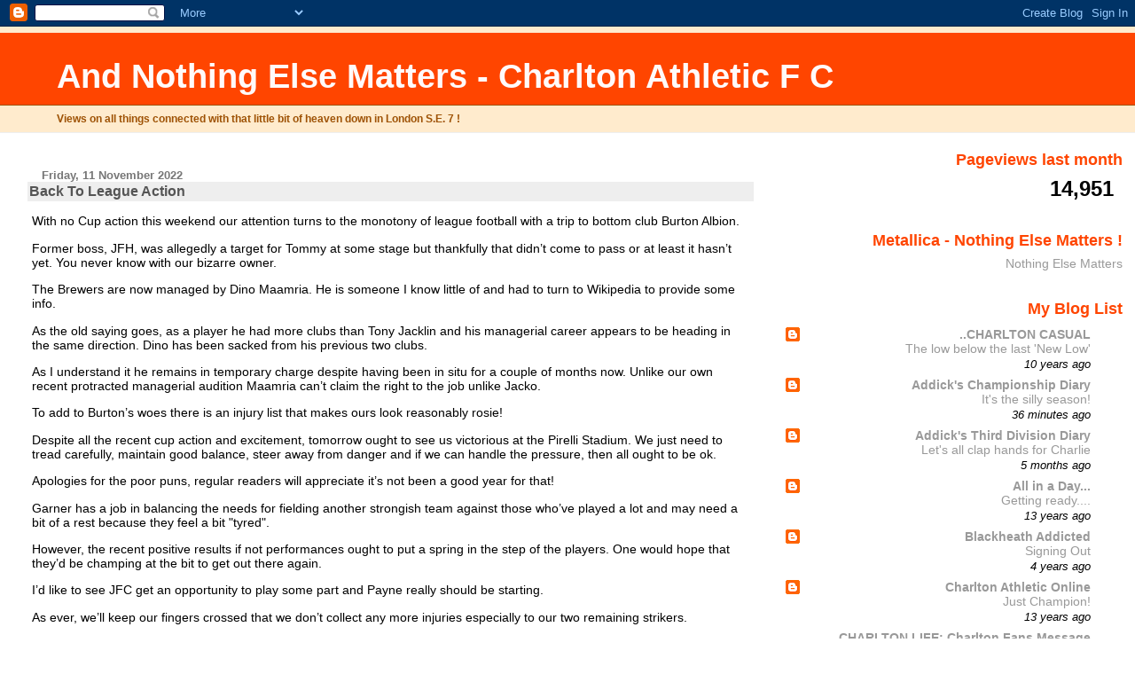

--- FILE ---
content_type: text/html; charset=UTF-8
request_url: https://cafcandnothingelsematters.blogspot.com/b/stats?style=BLACK_TRANSPARENT&timeRange=LAST_MONTH&token=APq4FmAwdc9LhS7kWWO3g9du-3mLE6djQH9ZeVHCDz4g4U7p-D3STSUMn-DpIxwcLIS-ProaPACOhJ_4S3SP4qlBaVnmq0Gh3Q
body_size: -9
content:
{"total":14951,"sparklineOptions":{"backgroundColor":{"fillOpacity":0.1,"fill":"#000000"},"series":[{"areaOpacity":0.3,"color":"#202020"}]},"sparklineData":[[0,20],[1,6],[2,13],[3,8],[4,11],[5,15],[6,23],[7,33],[8,35],[9,82],[10,49],[11,56],[12,22],[13,37],[14,72],[15,29],[16,13],[17,28],[18,20],[19,20],[20,25],[21,75],[22,58],[23,83],[24,43],[25,100],[26,47],[27,47],[28,12],[29,3]],"nextTickMs":900000}